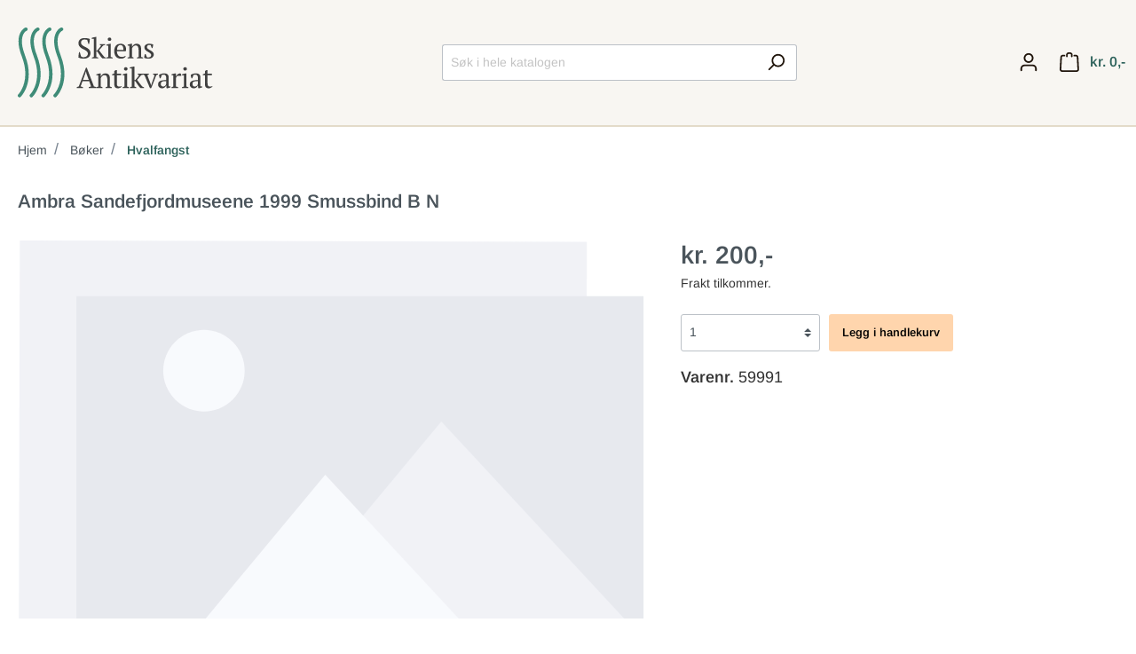

--- FILE ---
content_type: text/html; charset=UTF-8
request_url: https://skiensantikvariat.no/Ambra-Sandefjordmuseene-1999-Smussbind-B-N/59991
body_size: 13609
content:

<!DOCTYPE html>

<html lang="no"
      itemscope="itemscope"
      itemtype="https://schema.org/WebPage">

    
<head>
				<meta charset="utf-8">
	
			<meta name="viewport" content="width=device-width, initial-scale=1, shrink-to-fit=no">
	
		<meta name="author" content=""/>
	<meta name="robots" content="index,follow"/>
	<meta name="revisit-after" content="15 days"/>
	
    
       		<meta name="description"
		content=""/>	



												
					<link rel="shortcut icon" href="https://skiensantikvariat.no/media/22/f8/a3/1671109675/favicon.png">
		
							
							
		    
    
    <link rel="canonical" href="https://skiensantikvariat.no/Ambra-Sandefjordmuseene-1999-Smussbind-B-N/59991" />

					<title itemprop="name">Ambra Sandefjordmuseene 1999 Smussbind B N | 59991</title>
		
																		<link rel="stylesheet" href="https://skiensantikvariat.no/theme/49090e19c473c4cbcf4e28d23c6eb72c/css/all.css?1754048511845603">
									
					    <script>
        window.features = {"V6_5_0_0":false,"v6.5.0.0":false,"PERFORMANCE_TWEAKS":false,"performance.tweaks":false,"FEATURE_NEXT_1797":false,"feature.next.1797":false,"FEATURE_NEXT_16710":false,"feature.next.16710":false,"FEATURE_NEXT_13810":false,"feature.next.13810":false,"FEATURE_NEXT_13250":false,"feature.next.13250":false,"FEATURE_NEXT_17276":false,"feature.next.17276":false,"FEATURE_NEXT_16151":true,"feature.next.16151":true,"FEATURE_NEXT_16155":false,"feature.next.16155":false,"FEATURE_NEXT_19501":false,"feature.next.19501":false,"FEATURE_NEXT_15053":false,"feature.next.15053":false,"FEATURE_NEXT_18215":false,"feature.next.18215":false,"FEATURE_NEXT_15815":false,"feature.next.15815":false,"FEATURE_NEXT_14699":false,"feature.next.14699":false,"FEATURE_NEXT_15707":false,"feature.next.15707":false,"FEATURE_NEXT_14360":false,"feature.next.14360":false,"FEATURE_NEXT_15172":false,"feature.next.15172":false,"FEATURE_NEXT_14001":false,"feature.next.14001":false,"FEATURE_NEXT_7739":false,"feature.next.7739":false,"FEATURE_NEXT_16200":false,"feature.next.16200":false,"FEATURE_NEXT_13410":false,"feature.next.13410":false,"FEATURE_NEXT_15917":false,"feature.next.15917":false,"FEATURE_NEXT_15957":false,"feature.next.15957":false,"FEATURE_NEXT_13601":false,"feature.next.13601":false,"FEATURE_NEXT_16992":false,"feature.next.16992":false,"FEATURE_NEXT_7530":false,"feature.next.7530":false,"FEATURE_NEXT_16824":false,"feature.next.16824":false,"FEATURE_NEXT_16271":false,"feature.next.16271":false,"FEATURE_NEXT_15381":false,"feature.next.15381":false,"FEATURE_NEXT_17275":false,"feature.next.17275":false,"FEATURE_NEXT_17016":false,"feature.next.17016":false,"FEATURE_NEXT_16236":false,"feature.next.16236":false,"FEATURE_NEXT_16640":false,"feature.next.16640":false,"FEATURE_NEXT_17858":false,"feature.next.17858":false,"FEATURE_NEXT_6758":false,"feature.next.6758":false,"FEATURE_NEXT_19048":false,"feature.next.19048":false,"FEATURE_NEXT_19822":false,"feature.next.19822":false,"FEATURE_NEXT_18129":false,"feature.next.18129":false,"FEATURE_NEXT_19163":false,"feature.next.19163":false,"FEATURE_NEXT_18187":false,"feature.next.18187":false,"FEATURE_NEXT_17978":false,"feature.next.17978":false,"FEATURE_NEXT_11634":false,"feature.next.11634":false,"FEATURE_NEXT_21547":false,"feature.next.21547":false,"FEATURE_NEXT_22900":false,"feature.next.22900":false};
    </script>
		
							                		
					        
    		
		
									<script>
					window.useDefaultCookieConsent = true;
				</script>
					
				<!-- Matomo -->
		<script>
			var _paq = window._paq = window._paq || [];
/* tracker methods like "setCustomDimension" should be called before "trackPageView" */
_paq.push(['trackPageView']);
_paq.push(['enableLinkTracking']);
(function () {
var u = "https://stats.openconcept.no/";
_paq.push([
'setTrackerUrl',
u + 'matomo.php'
]);
_paq.push(['setSiteId', '4']);
var d = document,
g = d.createElement('script'),
s = d.getElementsByTagName('script')[0];
g.async = true;
g.src = u + 'matomo.js';
s.parentNode.insertBefore(g, s);
})();
		</script>
		<!-- End Matomo Code -->
	</head>

    <body class="is-ctl-product is-act-index">

                        <noscript class="noscript-main">
                
    <div role="alert"
         class="alert alert-info alert-has-icon">
                                                        <span class="icon icon-info">
                        <svg xmlns="http://www.w3.org/2000/svg" xmlns:xlink="http://www.w3.org/1999/xlink" width="24" height="24" viewBox="0 0 24 24"><defs><path d="M12 7c.5523 0 1 .4477 1 1s-.4477 1-1 1-1-.4477-1-1 .4477-1 1-1zm1 9c0 .5523-.4477 1-1 1s-1-.4477-1-1v-5c0-.5523.4477-1 1-1s1 .4477 1 1v5zm11-4c0 6.6274-5.3726 12-12 12S0 18.6274 0 12 5.3726 0 12 0s12 5.3726 12 12zM12 2C6.4772 2 2 6.4772 2 12s4.4772 10 10 10 10-4.4772 10-10S17.5228 2 12 2z" id="icons-default-info" /></defs><use xlink:href="#icons-default-info" fill="#758CA3" fill-rule="evenodd" /></svg>
        </span>                                    
                    <div class="alert-content-container">
                                                    
                                    <div class="alert-content">
                                                    To be able to use the full range of Shopware 6, we recommend activating Javascript in your browser.
                                            </div>
                
                                                                </div>
            </div>
            </noscript>
        
                    <header class="header-main">
                                    <div class="container">
                        
            <div class="row align-items-center header-row">
                            <div class="col-12 col-lg-auto">
                        <div class="header-logo-main">
                    <a class="header-logo-main-link"
               href="/"
               title="Go to homepage">
                                 <svg viewBox="0 0 344 123" xmlns="http://www.w3.org/2000/svg" xml:space="preserve" fill-rule="evenodd" clip-rule="evenodd" stroke-linejoin="round" stroke-miterlimit="2">
  <path d="M14.291 6.44c.197-.045.39-.111.58-.198 2.18-1.007 2.492-2.488 2.53-2.713.196-1.14-.176-2.023-.906-2.708a2.94 2.94 0 0 0-1.556-.775c-.252-.044-1.19-.143-2.46.492-3.467 1.738-19.713 13.32-5.32 50.386C24.048 94.414.908 117.358.908 117.358a3 3 0 0 0 4.186 4.297s26.21-25.125 7.659-72.902C1.555 19.916 10.483 9.145 14.29 6.44Z" fill="#3F8C78"/>
  <path d="M35.222 6.44c.197-.045.39-.111.58-.198 2.18-1.007 2.492-2.488 2.53-2.713.196-1.14-.176-2.023-.906-2.708A2.94 2.94 0 0 0 35.87.046c-.252-.044-1.19-.143-2.46.492-3.467 1.738-19.713 13.32-5.32 50.386 16.889 43.49-6.251 66.434-6.251 66.434a3 3 0 0 0 4.186 4.297s26.21-25.125 7.659-72.902C22.486 19.916 31.414 9.145 35.222 6.44Z" fill="#3F8C78"/>
  <path d="M56.153 6.44c.197-.045.39-.111.58-.198 2.18-1.007 2.492-2.488 2.53-2.713.196-1.14-.176-2.023-.906-2.708A2.94 2.94 0 0 0 56.8.046c-.252-.044-1.19-.143-2.46.492-3.467 1.738-19.713 13.32-5.32 50.386 16.889 43.49-6.251 66.434-6.251 66.434a3 3 0 0 0 4.186 4.297s26.21-25.125 7.659-72.902C43.417 19.916 52.345 9.145 56.153 6.44Z" fill="#3F8C78"/>
  <path d="M77.084 6.44c.197-.045.39-.111.58-.198 2.18-1.007 2.492-2.488 2.53-2.713.196-1.14-.176-2.023-.906-2.708a2.94 2.94 0 0 0-1.556-.775c-.252-.044-1.19-.143-2.46.492-3.467 1.738-19.713 13.32-5.32 50.386 16.889 43.49-6.251 66.434-6.251 66.434a3 3 0 0 0 4.186 4.297s26.21-25.125 7.659-72.902C64.348 19.916 73.276 9.145 77.084 6.44Z" fill="#3F8C78"/>
  <g fill="#404040" fill-rule="nonzero">
    <path d="M111.436 50.646c.4.4.916.741 1.549 1.024.633.284 1.583.425 2.849.425 1.066 0 2.065-.141 2.998-.425.933-.283 1.741-.7 2.424-1.25a6.091 6.091 0 0 0 1.624-1.998c.4-.783.6-1.674.6-2.674 0-1.332-.408-2.449-1.225-3.348-.816-.9-1.832-1.7-3.048-2.4a51.54 51.54 0 0 0-3.973-2.048 22.029 22.029 0 0 1-3.973-2.374 12.507 12.507 0 0 1-3.049-3.298c-.816-1.283-1.224-2.89-1.224-4.823 0-1.4.25-2.649.75-3.748a7.818 7.818 0 0 1 2.123-2.8c.917-.766 2.008-1.357 3.274-1.773 1.266-.417 2.682-.625 4.248-.625 2.032 0 3.89.158 5.572.475 1.683.317 3.007.708 3.974 1.174 0 .566-.042 1.225-.126 1.975a76.863 76.863 0 0 1-.674 4.648 36.93 36.93 0 0 1-.4 1.973h-1.3l-1.998-6.847c-.606-.266-1.371-.466-2.295-.599-.925-.134-1.908-.2-2.95-.2-1.716 0-3.094.475-4.137 1.424-1.042.95-1.563 2.274-1.563 3.973 0 1.366.41 2.516 1.231 3.449.822.933 1.852 1.765 3.093 2.498a52.151 52.151 0 0 0 3.997 2.124 25.76 25.76 0 0 1 3.996 2.374 12.49 12.49 0 0 1 3.093 3.2c.821 1.232 1.232 2.764 1.232 4.597 0 1.5-.275 2.865-.825 4.098a8.656 8.656 0 0 1-2.374 3.148c-1.033.866-2.299 1.533-3.798 2-1.5.466-3.198.699-5.098.699-2.099 0-3.98-.25-5.647-.75-1.666-.5-2.848-1.033-3.548-1.599.033-.566.092-1.25.175-2.049a86.845 86.845 0 0 1 .675-4.948c.133-.8.266-1.482.4-2.049h1.298l2.05 7.347ZM144.52 29.106h9.646v1.3c-.633.266-1.258.5-1.875.7-.616.2-1.258.366-1.924.499-.5.666-1.074 1.382-1.724 2.149-.65.766-1.308 1.532-1.974 2.299a94.204 94.204 0 0 1-1.924 2.149 59.5 59.5 0 0 1-1.574 1.649c.5.666 1.107 1.474 1.824 2.424.716.95 1.49 1.957 2.324 3.023.833 1.067 1.69 2.15 2.573 3.249a75.15 75.15 0 0 0 2.624 3.099l2.799 1.199v1.25h-6.197l-1.35-1.2c-1.766-2.199-3.231-4.156-4.398-5.872a238.308 238.308 0 0 1-3.198-4.823l-1.65-.5v9.946c1.1.2 2.183.6 3.25 1.199v1.25h-11.045v-1.25a16.43 16.43 0 0 1 3.298-1.2V20.01l-3.798-.4v-1.299c.933-.433 2.049-.783 3.348-1.05 1.3-.266 2.532-.516 3.698-.75h1.25v23.89h1.3c.532-.6 1.115-1.266 1.748-2a91.59 91.59 0 0 0 1.9-2.273c.633-.783 1.249-1.558 1.849-2.324.6-.767 1.15-1.5 1.649-2.2-.833-.232-1.65-.632-2.449-1.198v-1.3ZM167.26 54.094h-11.096v-1.25c.5-.266 1.016-.49 1.55-.674a24.768 24.768 0 0 1 1.75-.524V32.005l-3.3-.4v-1.3c.967-.4 2.016-.749 3.15-1.05 1.132-.299 2.264-.549 3.397-.749h1.25v23.14c.666.166 1.266.34 1.799.524a8.711 8.711 0 0 1 1.5.675v1.25Zm-8.746-33.484c0-.9.291-1.616.874-2.149.583-.533 1.358-.8 2.324-.8.966 0 1.732.267 2.299.8.566.533.85 1.25.85 2.15 0 .899-.284 1.607-.85 2.123-.567.517-1.333.774-2.299.774s-1.74-.257-2.324-.774c-.583-.516-.874-1.224-.874-2.124ZM190.249 50.596c-.267.566-.683 1.1-1.25 1.6-.566.499-1.216.932-1.95 1.298a11.65 11.65 0 0 1-2.398.875c-.866.216-1.75.325-2.649.325-1.965 0-3.698-.308-5.197-.924-1.5-.617-2.749-1.5-3.748-2.65-1-1.149-1.758-2.523-2.274-4.122-.517-1.6-.775-3.399-.775-5.398 0-4.265.983-7.513 2.949-9.745 1.965-2.233 4.747-3.349 8.346-3.349 1.166 0 2.315.159 3.448.475a8.08 8.08 0 0 1 3.023 1.574c.884.733 1.6 1.708 2.15 2.924.55 1.216.824 2.724.824 4.523 0 .566-.025 1.141-.075 1.724-.05.583-.142 1.208-.275 1.874h-15.592c0 1.4.174 2.707.525 3.923.35 1.216.874 2.274 1.574 3.174.7.9 1.582 1.607 2.649 2.124 1.066.516 2.315.775 3.748.775 1.166 0 2.349-.167 3.548-.5 1.2-.334 2.099-.767 2.699-1.3l.7.8Zm-9.146-19.89c-1.9 0-3.349.64-4.348 1.924-1 1.282-1.6 3.54-1.8 6.771h10.995c.034-.3.059-.591.075-.875.017-.282.025-.558.025-.824 0-2.132-.4-3.831-1.199-5.097-.8-1.267-2.049-1.9-3.748-1.9ZM220.734 54.094h-10.745v-1.25c.9-.466 1.883-.865 2.949-1.198V39.8c0-2.532-.367-4.531-1.1-5.997-.733-1.466-2.065-2.2-3.998-2.2-.833 0-1.607.15-2.324.45-.716.3-1.35.709-1.899 1.225a8.496 8.496 0 0 0-1.424 1.75c-.4.65-.717 1.324-.95 2.023v14.594c1.033.2 2.032.6 2.999 1.199v1.25h-10.795v-1.25c.833-.433 1.932-.833 3.298-1.2v-19.64l-3.298-.4v-1.3c.866-.366 1.866-.699 2.999-1 1.132-.299 2.315-.565 3.548-.799h1.249v5.598h.05a11.096 11.096 0 0 1 3.024-3.949c1.316-1.099 2.907-1.649 4.773-1.649 1.332 0 2.523.159 3.573.475a5.534 5.534 0 0 1 2.624 1.674c.7.8 1.232 1.874 1.599 3.224.366 1.35.55 3.057.55 5.122v12.645c1.332.233 2.432.632 3.298 1.199v1.25ZM235.127 48.397c0-.933-.291-1.724-.874-2.374-.583-.65-1.325-1.258-2.224-1.824a42.155 42.155 0 0 0-2.874-1.65 18.082 18.082 0 0 1-2.873-1.874 9.753 9.753 0 0 1-2.224-2.473c-.583-.933-.875-2.083-.875-3.449 0-.9.208-1.732.624-2.498a6.346 6.346 0 0 1 1.675-1.975c.7-.55 1.516-.982 2.449-1.299a9.272 9.272 0 0 1 2.998-.475c1.8 0 3.274.1 4.423.3 1.15.2 2.257.483 3.324.85a74.515 74.515 0 0 1-.475 3.223 28.718 28.718 0 0 1-.775 3.324h-1.25l-1.898-5.098c-.4-.166-.85-.275-1.35-.325-.5-.05-1.016-.075-1.55-.075-.598 0-1.123.109-1.573.325-.45.216-.833.492-1.15.825a3.446 3.446 0 0 0-.724 1.15c-.167.432-.25.866-.25 1.299 0 .9.292 1.674.875 2.324.583.65 1.324 1.25 2.224 1.799.899.55 1.857 1.09 2.873 1.624a21.973 21.973 0 0 1 2.873 1.8c.9.665 1.641 1.44 2.224 2.323.583.883.875 1.94.875 3.173 0 1.133-.242 2.15-.725 3.049a6.937 6.937 0 0 1-1.998 2.299c-.85.633-1.833 1.125-2.95 1.474-1.115.35-2.307.525-3.573.525-1.432 0-2.748-.125-3.948-.375-1.2-.25-2.448-.608-3.748-1.074.067-1.2.217-2.357.45-3.474.233-1.116.533-2.19.9-3.223h1.249l2.199 5.447c.366.267.808.417 1.324.45.516.033.991.05 1.425.05 1.465 0 2.648-.4 3.548-1.2.9-.8 1.349-1.765 1.349-2.898ZM115.034 106.094h-11.095v-1.45c1.2-.532 2.399-.932 3.599-1.198l12.644-32.935h1.45l12.643 32.935c.666.133 1.324.283 1.974.45.65.166 1.258.416 1.824.749v1.45h-12.894v-1.45c.667-.267 1.35-.5 2.05-.7.699-.2 1.382-.366 2.048-.5l-3.38-9.145h-11.88l-3.281 9.146c1.4.2 2.832.6 4.298 1.199v1.45Zm-.023-14.393h10.041l-3.927-10.595-.944-4.298h-.1l-1.243 4.398-3.827 10.495ZM165.71 106.094h-10.745v-1.249c.9-.467 1.883-.866 2.949-1.2V91.801c0-2.532-.367-4.531-1.1-5.997-.733-1.466-2.065-2.199-3.998-2.199-.833 0-1.607.15-2.324.45-.716.3-1.35.707-1.9 1.224a8.494 8.494 0 0 0-1.423 1.75c-.4.649-.716 1.324-.95 2.023v14.593c1.033.2 2.032.6 2.999 1.2v1.25h-10.795v-1.25c.833-.433 1.932-.833 3.298-1.2v-19.64l-3.298-.4v-1.3c.866-.366 1.866-.7 2.999-1 1.132-.299 2.315-.565 3.548-.799h1.25v5.598h.049a11.09 11.09 0 0 1 3.024-3.948c1.316-1.1 2.907-1.65 4.773-1.65 1.332 0 2.523.159 3.573.475a5.533 5.533 0 0 1 2.624 1.674c.7.8 1.232 1.875 1.599 3.224.366 1.349.55 3.057.55 5.122v12.644c1.332.234 2.432.633 3.298 1.2v1.25ZM166.11 82.363a12.904 12.904 0 0 1 3.998-1.756v-4.249a7.239 7.239 0 0 1 1.524-.974c.583-.283 1.158-.558 1.724-.825h1.25v6.547h7.496v2.599h-7.496v14.42c0 1.99.316 3.398.95 4.227.632.83 1.582 1.243 2.848 1.243.6 0 1.35-.041 2.249-.124.9-.084 1.666-.242 2.299-.475l.35.75c-.267.3-.642.616-1.125.95a12.76 12.76 0 0 1-1.649.949c-.617.3-1.291.55-2.024.75-.733.199-1.483.299-2.249.299-1.999 0-3.524-.564-4.573-1.692-1.05-1.128-1.574-2.952-1.574-5.473V83.705h-3.998v-1.342ZM195.846 106.094H184.75v-1.249a10.59 10.59 0 0 1 1.55-.675 24.768 24.768 0 0 1 1.749-.525v-19.64l-3.3-.4v-1.3c.967-.4 2.017-.749 3.15-1.05 1.132-.299 2.265-.549 3.398-.749h1.25v23.14c.666.166 1.265.34 1.798.524a8.713 8.713 0 0 1 1.5.675v1.25ZM187.1 72.61c0-.9.292-1.616.875-2.149.583-.533 1.357-.8 2.324-.8.966 0 1.732.267 2.298.8.567.533.85 1.25.85 2.15 0 .899-.283 1.606-.85 2.123-.566.516-1.332.775-2.298.775-.967 0-1.741-.259-2.324-.775-.583-.517-.875-1.224-.875-2.124ZM211.538 81.106h9.646v1.3c-.633.266-1.258.5-1.874.7-.617.199-1.258.366-1.924.5a46.82 46.82 0 0 1-1.724 2.148c-.65.766-1.309 1.533-1.975 2.299a93.058 93.058 0 0 1-1.924 2.149 58.735 58.735 0 0 1-1.574 1.649l1.824 2.424c.716.95 1.491 1.957 2.324 3.024.833 1.066 1.691 2.149 2.574 3.248a75.15 75.15 0 0 0 2.624 3.098l2.798 1.2v1.25h-6.197l-1.35-1.2c-1.765-2.199-3.23-4.156-4.397-5.872a236.202 236.202 0 0 1-3.199-4.823l-1.649-.5v9.945c1.1.2 2.182.6 3.248 1.2v1.25h-11.044v-1.25c1.1-.533 2.2-.933 3.298-1.2V72.01l-3.798-.4v-1.299c.933-.433 2.05-.783 3.348-1.05 1.3-.266 2.533-.516 3.699-.75h1.25v23.89h1.299c.533-.6 1.116-1.266 1.749-2a93.63 93.63 0 0 0 1.9-2.273c.632-.783 1.248-1.558 1.848-2.324.6-.766 1.15-1.5 1.65-2.199-.834-.233-1.65-.633-2.45-1.2v-1.299Z"/>
    <path d="m233.028 106.694-9.745-23.089a14.87 14.87 0 0 1-2.649-1.2v-1.299h10.495v1.25c-.433.233-.874.458-1.324.674-.45.217-.958.409-1.525.575l5.776 15.043.996 3.099h.1l.746-3.15 5.326-14.992a9.023 9.023 0 0 1-1.474-.5c-.45-.2-.875-.433-1.274-.7v-1.299h8.496v1.3c-.334.233-.742.45-1.225.65-.483.199-1.024.383-1.624.55l-8.846 22.488-2.249.6ZM265.763 99.548c0 .732.017 1.365.05 1.898.033.533.066 1.1.1 1.7l3.448.5v1.05c-.833.432-1.758.815-2.774 1.148-1.016.334-1.99.583-2.923.75h-1.25a7.68 7.68 0 0 1-.6-2.524 71.459 71.459 0 0 1-.15-3.023h-.25a6.907 6.907 0 0 1-.774 2.024 6.79 6.79 0 0 1-1.5 1.824 7.608 7.608 0 0 1-2.173 1.3c-.833.332-1.782.499-2.849.499-2.032 0-3.69-.616-4.972-1.849-1.283-1.233-1.925-2.849-1.925-4.848 0-1.532.309-2.79.925-3.773.616-.983 1.525-1.757 2.724-2.324 1.2-.566 2.682-.974 4.448-1.224 1.765-.25 3.815-.442 6.147-.575.133-1.433.175-2.724.125-3.873-.05-1.15-.233-2.132-.55-2.949-.316-.816-.783-1.45-1.4-1.9-.616-.449-1.424-.674-2.423-.674-.467 0-.991.025-1.574.075a5.81 5.81 0 0 0-1.725.425l-2.349 5.997h-1.3c-.332-1-.623-2.032-.874-3.098a19.184 19.184 0 0 1-.474-3.149c1.266-.766 2.673-1.366 4.223-1.8 1.549-.432 3.273-.649 5.172-.649 1.7 0 3.057.242 4.074.725 1.016.483 1.79 1.108 2.323 1.874a6.373 6.373 0 0 1 1.05 2.549c.166.933.25 1.866.25 2.799 0 1.999-.042 3.923-.125 5.772a118.76 118.76 0 0 0-.125 5.323Zm-9.646 4.047c.833 0 1.566-.166 2.2-.5a5.912 5.912 0 0 0 1.598-1.199 7.259 7.259 0 0 0 1.05-1.424c.267-.483.45-.891.55-1.225V94c-1.932 0-3.515.1-4.748.3-1.233.2-2.199.516-2.899.95-.7.433-1.183.974-1.45 1.624-.266.65-.399 1.39-.399 2.224 0 1.432.367 2.54 1.1 3.323.733.783 1.732 1.174 2.998 1.174ZM281.505 84.854c-.366.2-.824.608-1.374 1.225-.55.616-1.041 1.524-1.474 2.723v14.843c.666.067 1.332.192 1.999.375a9.229 9.229 0 0 1 2 .825v1.25H270.86v-1.25a9.158 9.158 0 0 1 1.7-.75 28.867 28.867 0 0 1 1.599-.45v-19.64l-3.299-.4v-1.3a20.827 20.827 0 0 1 3.299-1.124 39.27 39.27 0 0 1 3.249-.675h1.249v5.298h.2c.3-.666.724-1.333 1.274-2a10.825 10.825 0 0 1 1.9-1.799 8.298 8.298 0 0 1 2.348-1.224 6.076 6.076 0 0 1 2.624-.275c.233.433.441.908.624 1.425.184.516.359 1.058.525 1.624v1.3h-6.647ZM300.446 106.094h-11.095v-1.249c.5-.267 1.017-.492 1.55-.675a24.874 24.874 0 0 1 1.75-.525v-19.64l-3.3-.4v-1.3c.967-.4 2.016-.749 3.15-1.05 1.132-.299 2.265-.549 3.397-.749h1.25v23.14c.666.166 1.266.34 1.799.524a8.713 8.713 0 0 1 1.5.675v1.25Zm-8.745-33.484c0-.9.291-1.616.874-2.149.583-.533 1.358-.8 2.324-.8.966 0 1.732.267 2.299.8.566.533.85 1.25.85 2.15 0 .899-.284 1.606-.85 2.123-.567.516-1.333.775-2.299.775s-1.74-.259-2.324-.775c-.583-.517-.874-1.224-.874-2.124ZM321.636 99.548c0 .732.017 1.365.05 1.898.034.533.067 1.1.1 1.7l3.449.5v1.05a18.56 18.56 0 0 1-2.774 1.148c-1.016.334-1.99.583-2.923.75h-1.25a7.68 7.68 0 0 1-.6-2.524 71.459 71.459 0 0 1-.15-3.023h-.25a6.925 6.925 0 0 1-.774 2.024 6.789 6.789 0 0 1-1.5 1.824 7.623 7.623 0 0 1-2.173 1.3c-.833.332-1.783.499-2.849.499-2.032 0-3.69-.616-4.973-1.849s-1.924-2.849-1.924-4.848c0-1.532.308-2.79.925-3.773.616-.983 1.524-1.757 2.724-2.324 1.199-.566 2.681-.974 4.447-1.224s3.815-.442 6.148-.575c.133-1.433.174-2.724.124-3.873-.05-1.15-.233-2.132-.55-2.949-.316-.816-.782-1.45-1.399-1.9-.616-.449-1.424-.674-2.424-.674-.466 0-.99.025-1.574.075a5.803 5.803 0 0 0-1.724.425l-2.35 5.997h-1.298a35.06 35.06 0 0 1-.875-3.098 19.186 19.186 0 0 1-.475-3.149c1.266-.766 2.674-1.366 4.224-1.8 1.549-.432 3.273-.649 5.172-.649 1.7 0 3.057.242 4.073.725 1.016.483 1.79 1.108 2.324 1.874a6.373 6.373 0 0 1 1.05 2.549c.166.933.25 1.866.25 2.799 0 1.999-.042 3.923-.126 5.772a118.76 118.76 0 0 0-.125 5.323Zm-9.645 4.047c.833 0 1.566-.166 2.199-.5a5.907 5.907 0 0 0 1.6-1.199 7.277 7.277 0 0 0 1.049-1.424c.266-.483.45-.891.55-1.225V94c-1.933 0-3.516.1-4.749.3-1.232.2-2.199.516-2.898.95-.7.433-1.183.974-1.45 1.624-.266.65-.4 1.39-.4 2.224 0 1.432.367 2.54 1.1 3.323.733.783 1.733 1.174 2.999 1.174ZM325.934 82.363a12.904 12.904 0 0 1 3.998-1.756v-4.249a7.239 7.239 0 0 1 1.525-.974 149.31 149.31 0 0 1 1.724-.825h1.25v6.547h7.496v2.599h-7.497v14.42c0 1.99.317 3.398.95 4.227.633.83 1.582 1.243 2.848 1.243.6 0 1.35-.041 2.25-.124.9-.084 1.665-.242 2.298-.475l.35.75c-.266.3-.641.616-1.124.95-.484.332-1.033.648-1.65.949-.616.3-1.29.55-2.024.75-.733.199-1.482.299-2.249.299-1.998 0-3.523-.564-4.572-1.692-1.05-1.128-1.575-2.952-1.575-5.473V83.705h-3.998v-1.342Z"/>
  </g>
</svg>
                            </a>
            </div>
                </div>
            
                            <div class="col-12 mx-0 order-2 col-sm order-sm-1 header-search-col">
                    <div class="row">
                        <div class="col-sm-auto d-none d-sm-block d-lg-none">
                                                            <div class="nav-main-toggle">
                                                                            <button class="btn nav-main-toggle-btn header-actions-btn"
                                                type="button"
                                                data-offcanvas-menu="true"
                                                aria-label="Menu">
                                                                                            <span class="icon icon-stack">
                        <svg xmlns="http://www.w3.org/2000/svg" xmlns:xlink="http://www.w3.org/1999/xlink" width="24" height="24" viewBox="0 0 24 24"><defs><path d="M3 13c-.5523 0-1-.4477-1-1s.4477-1 1-1h18c.5523 0 1 .4477 1 1s-.4477 1-1 1H3zm0-7c-.5523 0-1-.4477-1-1s.4477-1 1-1h18c.5523 0 1 .4477 1 1s-.4477 1-1 1H3zm0 14c-.5523 0-1-.4477-1-1s.4477-1 1-1h18c.5523 0 1 .4477 1 1s-.4477 1-1 1H3z" id="icons-default-stack" /></defs><use xlink:href="#icons-default-stack" fill="#758CA3" fill-rule="evenodd" /></svg>
        </span>                                                                                    </button>
                                                                    </div>
                                                    </div>
                        <div class="col">
                            
    <div class="collapse"
         id="searchCollapse">
        <div class="header-search">
            <form action="/search"
                  method="get"
                  data-search-form="true"
                  data-search-widget-options='{&quot;searchWidgetMinChars&quot;:4}'
                  data-url="/suggest?search="
                  class="header-search-form">
                                    <div class="input-group">
                                                    <input type="search"
                                   name="search"
                                   class="form-control header-search-input"
                                   autocomplete="off"
                                   autocapitalize="off"
                                   placeholder="Søk i hele katalogen"
                                   aria-label="Søk i hele katalogen"
                                   value=""
                            >
                        
                                                                                                                <div class="input-group-append">
                                    <button type="submit"
                                            class="btn header-search-btn"
                                            aria-label="Search">
                                        <span class="header-search-icon">
                                            <span class="icon icon-search">
                        <svg xmlns="http://www.w3.org/2000/svg" xmlns:xlink="http://www.w3.org/1999/xlink" width="24" height="24" viewBox="0 0 24 24"><defs><path d="M10.0944 16.3199 4.707 21.707c-.3905.3905-1.0237.3905-1.4142 0-.3905-.3905-.3905-1.0237 0-1.4142L8.68 14.9056C7.6271 13.551 7 11.8487 7 10c0-4.4183 3.5817-8 8-8s8 3.5817 8 8-3.5817 8-8 8c-1.8487 0-3.551-.627-4.9056-1.6801zM15 16c3.3137 0 6-2.6863 6-6s-2.6863-6-6-6-6 2.6863-6 6 2.6863 6 6 6z" id="icons-default-search" /></defs><use xlink:href="#icons-default-search" fill="#758CA3" fill-rule="evenodd" /></svg>
        </span>                                        </span>
                                    </button>
                                </div>
                                                                        </div>
                            </form>
        </div>
    </div>
                        </div>
                    </div>
                </div>
            
                            <div class="col-12 mx-0 px-0 order-1 col-sm-auto order-sm-2 header-actions-col">
                    <div class="row no-gutters">
                                                    <div class="col d-sm-none">
                                <div class="menu-button">
                                                                            <button class="btn nav-main-toggle-btn header-actions-btn"
                                                type="button"
                                                data-offcanvas-menu="true"
                                                aria-label="Menu">
                                                                                            <span class="icon icon-stack">
                        <svg xmlns="http://www.w3.org/2000/svg" xmlns:xlink="http://www.w3.org/1999/xlink" width="24" height="24" viewBox="0 0 24 24"><defs><path d="M3 13c-.5523 0-1-.4477-1-1s.4477-1 1-1h18c.5523 0 1 .4477 1 1s-.4477 1-1 1H3zm0-7c-.5523 0-1-.4477-1-1s.4477-1 1-1h18c.5523 0 1 .4477 1 1s-.4477 1-1 1H3zm0 14c-.5523 0-1-.4477-1-1s.4477-1 1-1h18c.5523 0 1 .4477 1 1s-.4477 1-1 1H3z" id="icons-default-stack" /></defs><use xlink:href="#icons-default-stack" fill="#758CA3" fill-rule="evenodd" /></svg>
        </span>                                                                                    </button>
                                                                    </div>
                            </div>
                        
                                                    <div class="col-auto d-sm-none">
                                <div class="search-toggle">
                                    <button class="btn header-actions-btn search-toggle-btn js-search-toggle-btn collapsed"
                                            type="button"
                                            data-toggle="collapse"
                                            data-target="#searchCollapse"
                                            aria-expanded="false"
                                            aria-controls="searchCollapse"
                                            aria-label="Search">
                                        <span class="icon icon-search">
                        <svg xmlns="http://www.w3.org/2000/svg" xmlns:xlink="http://www.w3.org/1999/xlink" width="24" height="24" viewBox="0 0 24 24"><defs><path d="M10.0944 16.3199 4.707 21.707c-.3905.3905-1.0237.3905-1.4142 0-.3905-.3905-.3905-1.0237 0-1.4142L8.68 14.9056C7.6271 13.551 7 11.8487 7 10c0-4.4183 3.5817-8 8-8s8 3.5817 8 8-3.5817 8-8 8c-1.8487 0-3.551-.627-4.9056-1.6801zM15 16c3.3137 0 6-2.6863 6-6s-2.6863-6-6-6-6 2.6863-6 6 2.6863 6 6 6z" id="icons-default-search" /></defs><use xlink:href="#icons-default-search" fill="#758CA3" fill-rule="evenodd" /></svg>
        </span>                                    </button>
                                </div>
                            </div>
                        
                        
                                                    <div class="col-auto">
                                <div class="account-menu">
                                        <div class="dropdown">
                    <button class="btn account-menu-btn header-actions-btn"
                    type="button"
                    id="accountWidget"
                    data-offcanvas-account-menu="true"
                    data-toggle="dropdown"
                    aria-haspopup="true"
                    aria-expanded="false"
                    aria-label="My account"
                    title="My account">
                <span class="icon icon-avatar">
                        <svg xmlns="http://www.w3.org/2000/svg" xmlns:xlink="http://www.w3.org/1999/xlink" width="24" height="24" viewBox="0 0 24 24"><defs><path d="M12 3C9.7909 3 8 4.7909 8 7c0 2.2091 1.7909 4 4 4 2.2091 0 4-1.7909 4-4 0-2.2091-1.7909-4-4-4zm0-2c3.3137 0 6 2.6863 6 6s-2.6863 6-6 6-6-2.6863-6-6 2.6863-6 6-6zM4 22.099c0 .5523-.4477 1-1 1s-1-.4477-1-1V20c0-2.7614 2.2386-5 5-5h10.0007c2.7614 0 5 2.2386 5 5v2.099c0 .5523-.4477 1-1 1s-1-.4477-1-1V20c0-1.6569-1.3431-3-3-3H7c-1.6569 0-3 1.3431-3 3v2.099z" id="icons-default-avatar" /></defs><use xlink:href="#icons-default-avatar" fill="#758CA3" fill-rule="evenodd" /></svg>
        </span>            </button>
        
                    <div class="dropdown-menu dropdown-menu-right account-menu-dropdown js-account-menu-dropdown"
                 aria-labelledby="accountWidget">
                

        
                                                        <button class="btn btn-light offcanvas-close js-offcanvas-close btn-block sticky-top">
                                                    <span class="icon icon-x icon-sm">
                        <svg xmlns="http://www.w3.org/2000/svg" xmlns:xlink="http://www.w3.org/1999/xlink" width="24" height="24" viewBox="0 0 24 24"><defs><path d="m10.5858 12-7.293-7.2929c-.3904-.3905-.3904-1.0237 0-1.4142.3906-.3905 1.0238-.3905 1.4143 0L12 10.5858l7.2929-7.293c.3905-.3904 1.0237-.3904 1.4142 0 .3905.3906.3905 1.0238 0 1.4143L13.4142 12l7.293 7.2929c.3904.3905.3904 1.0237 0 1.4142-.3906.3905-1.0238.3905-1.4143 0L12 13.4142l-7.2929 7.293c-.3905.3904-1.0237.3904-1.4142 0-.3905-.3906-.3905-1.0238 0-1.4143L10.5858 12z" id="icons-default-x" /></defs><use xlink:href="#icons-default-x" fill="#758CA3" fill-rule="evenodd" /></svg>
        </span>                        
                                                    Lukk menyen
                                            </button>
                
    
                    <div class="offcanvas-content-container">
                <div class="account-menu">
                                    <div class="dropdown-header account-menu-header">
                  Min konto
                </div>
                    
                                    <div class="account-menu-login">
                    <a href="/account/login"
                       title="Login"
                       class="btn btn-primary account-menu-login-button">
                       Logg inn
                    </a>

                    <div class="account-menu-register">
                    <a href="/account/login"
                                                            title="sign up">Registrer deg</a>
                    </div>
                </div>
                    
                    <div class="account-menu-links">
                    <div class="header-account-menu">
        <div class="card account-menu-inner">
                                        
                                                <div class="list-group list-group-flush account-aside-list-group">
                                                                                    <a href="/account"
                                   title="Oversikt"
                                   class="list-group-item list-group-item-action account-aside-item">
                                   Oversikt
                                </a>
                            
                                                            <a href="/account/profile"
                                   title="Din profil"
                                   class="list-group-item list-group-item-action account-aside-item">
                                  Din profil
                                </a>
                            
                                                            <a href="/account/address"
                                   title="Adresser"
                                   class="list-group-item list-group-item-action account-aside-item">
                               Adresser
                                </a>
                            
                                                            <a href="/account/payment"
                                   title="Betalingsmåter"
                                   class="list-group-item list-group-item-action account-aside-item">
                                 Betalingsmåter
                                </a>
                            
                                                            <a href="/account/order"
                                   title="Bestillinger"
                                   class="list-group-item list-group-item-action account-aside-item">
                                 Bestillinger
                                </a>
                                                                        </div>
                            
                                                </div>
    </div>
            </div>
            </div>
        </div>
                </div>
            </div>
                                </div>
                            </div>
                        
                                                    <div class="col-auto">
                                <div class="header-cart"
                                     data-offcanvas-cart="true">
                                    <a class="btn header-cart-btn header-actions-btn"
                                       href="/checkout/cart"
                                       data-cart-widget="true"
                                       title="Handlekurv"
                                       aria-label="Handlekurv">
                                            <span class="header-cart-icon">
        <span class="icon icon-bag">
                        <svg xmlns="http://www.w3.org/2000/svg" xmlns:xlink="http://www.w3.org/1999/xlink" width="24" height="24" viewBox="0 0 24 24"><defs><path d="M5.892 3c.5523 0 1 .4477 1 1s-.4477 1-1 1H3.7895a1 1 0 0 0-.9986.9475l-.7895 15c-.029.5515.3946 1.0221.9987 1.0525h17.8102c.5523 0 1-.4477.9986-1.0525l-.7895-15A1 1 0 0 0 20.0208 5H17.892c-.5523 0-1-.4477-1-1s.4477-1 1-1h2.1288c1.5956 0 2.912 1.249 2.9959 2.8423l.7894 15c.0035.0788.0035.0788.0042.1577 0 1.6569-1.3432 3-3 3H3c-.079-.0007-.079-.0007-.1577-.0041-1.6546-.0871-2.9253-1.499-2.8382-3.1536l.7895-15C.8775 4.249 2.1939 3 3.7895 3H5.892zm4 2c0 .5523-.4477 1-1 1s-1-.4477-1-1V3c0-1.6569 1.3432-3 3-3h2c1.6569 0 3 1.3431 3 3v2c0 .5523-.4477 1-1 1s-1-.4477-1-1V3c0-.5523-.4477-1-1-1h-2c-.5523 0-1 .4477-1 1v2z" id="icons-default-bag" /></defs><use xlink:href="#icons-default-bag" fill="#758CA3" fill-rule="evenodd" /></svg>
        </span>    </span>
        <span class="header-cart-total">
        kr. ,-
    </span>
                                    </a>
                                </div>
                            </div>
                                            </div>
                </div>
                    </div>
                        </div>
                            </header>
        


                                    <div class="d-none js-navigation-offcanvas-initial-content">
                                            

        
                                                        <button class="btn btn-light offcanvas-close js-offcanvas-close btn-block sticky-top">
                                                    <span class="icon icon-x icon-sm">
                        <svg xmlns="http://www.w3.org/2000/svg" xmlns:xlink="http://www.w3.org/1999/xlink" width="24" height="24" viewBox="0 0 24 24"><defs><path d="m10.5858 12-7.293-7.2929c-.3904-.3905-.3904-1.0237 0-1.4142.3906-.3905 1.0238-.3905 1.4143 0L12 10.5858l7.2929-7.293c.3905-.3904 1.0237-.3904 1.4142 0 .3905.3906.3905 1.0238 0 1.4143L13.4142 12l7.293 7.2929c.3904.3905.3904 1.0237 0 1.4142-.3906.3905-1.0238.3905-1.4143 0L12 13.4142l-7.2929 7.293c-.3905.3904-1.0237.3904-1.4142 0-.3905-.3906-.3905-1.0238 0-1.4143L10.5858 12z" id="icons-default-x" /></defs><use xlink:href="#icons-default-x" fill="#758CA3" fill-rule="evenodd" /></svg>
        </span>                        
                                                    Lukk menyen
                                            </button>
                
    
                    <div class="offcanvas-content-container">
                        <nav class="nav navigation-offcanvas-actions">
                                
                
                                
                        </nav>
    
    
    <div class="navigation-offcanvas-container js-navigation-offcanvas">
        <div class="navigation-offcanvas-overlay-content js-navigation-offcanvas-overlay-content">
                                <a class="nav-item nav-link is-home-link navigation-offcanvas-link js-navigation-offcanvas-link"
       href="/widgets/menu/offcanvas"
       itemprop="url"
       title="Show all categories">
                    <span class="navigation-offcanvas-link-icon js-navigation-offcanvas-loading-icon">
                <span class="icon icon-stack">
                        <svg xmlns="http://www.w3.org/2000/svg" xmlns:xlink="http://www.w3.org/1999/xlink" width="24" height="24" viewBox="0 0 24 24"><defs><path d="M3 13c-.5523 0-1-.4477-1-1s.4477-1 1-1h18c.5523 0 1 .4477 1 1s-.4477 1-1 1H3zm0-7c-.5523 0-1-.4477-1-1s.4477-1 1-1h18c.5523 0 1 .4477 1 1s-.4477 1-1 1H3zm0 14c-.5523 0-1-.4477-1-1s.4477-1 1-1h18c.5523 0 1 .4477 1 1s-.4477 1-1 1H3z" id="icons-default-stack" /></defs><use xlink:href="#icons-default-stack" fill="#758CA3" fill-rule="evenodd" /></svg>
        </span>            </span>
            <span itemprop="name">
                Vis alle
            </span>
            </a>

                    <a class="nav-item nav-link navigation-offcanvas-headline"
       href="https://skiensantikvariat.no/Boeker/Hvalfangst/"
              itemprop="url">
                    <span itemprop="name">
                Hvalfangst
            </span>
            </a>

                    
<a class="nav-item nav-link is-back-link navigation-offcanvas-link js-navigation-offcanvas-link"
   href="/widgets/menu/offcanvas?navigationId=6e4819ef074243708ece5e61f97b7382"
   itemprop="url"
   title="Back">
            <span class="navigation-offcanvas-link-icon js-navigation-offcanvas-loading-icon">
                            <span class="icon icon-arrow-medium-left icon-sm">
                        <svg xmlns="http://www.w3.org/2000/svg" xmlns:xlink="http://www.w3.org/1999/xlink" width="16" height="16" viewBox="0 0 16 16"><defs><path id="icons-solid-arrow-medium-left" d="M4.7071 5.2929c-.3905-.3905-1.0237-.3905-1.4142 0-.3905.3905-.3905 1.0237 0 1.4142l4 4c.3905.3905 1.0237.3905 1.4142 0l4-4c.3905-.3905.3905-1.0237 0-1.4142-.3905-.3905-1.0237-.3905-1.4142 0L8 8.5858l-3.2929-3.293z" /></defs><use transform="matrix(0 -1 -1 0 16 16)" xlink:href="#icons-solid-arrow-medium-left" fill="#758CA3" fill-rule="evenodd" /></svg>
        </span>                    </span>

        <span itemprop="name">
           Tilbake
        </span>
    </a>
            
            <ul class="list-unstyled navigation-offcanvas-list">
                                    <li class="navigation-offcanvas-list-item">
            <a class="nav-item nav-link navigation-offcanvas-link is-current-category"
           href="https://skiensantikvariat.no/Boeker/Hvalfangst/"
           itemprop="url"
                      title="Hvalfangst">
                            <span itemprop="name">
                   Vis alle i Hvalfangst
                </span>
                    </a>
    </li>
                
                                            </ul>
        </div>
    </div>
        </div>
                                        </div>
                    
                    <main class="content-main">
                                    <div class="flashbags container">
                                            </div>
                
                                    <div class="container">
                                                    <div class="container-main">
                                                                    					
																												
					<div class="breadcrumbs-container">
				<div class="breadcrumb cms-breadcrumb container">
					<nav aria-label="breadcrumb">
													<ol class="breadcrumb" itemscope itemtype="https://schema.org/BreadcrumbList">
								<li class="breadcrumb-item">
									<a href="/" class="breadcrumb-link">Hjem</a>


																													
																					<li class="breadcrumb-item"  itemprop="itemListElement" itemscope itemtype="https://schema.org/ListItem">
																									<a href="https://skiensantikvariat.no/Boeker/" class="breadcrumb-link " title="Bøker"  itemprop="item">
														<link itemprop="url" href="https://skiensantikvariat.no/Boeker/"/>
														<span class="breadcrumb-title" itemprop="name">Bøker</span>
													</a>
																								<meta itemprop="position" content="1"/>
											</li>
										
																																							
																					<li class="breadcrumb-item"  aria-current="page"  itemprop="itemListElement" itemscope itemtype="https://schema.org/ListItem">
																									<a href="https://skiensantikvariat.no/Boeker/Hvalfangst/" class="breadcrumb-link  is-active" title="Hvalfangst"  itemprop="item">
														<link itemprop="url" href="https://skiensantikvariat.no/Boeker/Hvalfangst/"/>
														<span class="breadcrumb-title" itemprop="name">Hvalfangst</span>
													</a>
																								<meta itemprop="position" content="2"/>
											</li>
										
																											</li>
							</ol>
											</nav>
				</div>
			</div>
			                                
                                    
        <div class="product-detail"
             itemscope
             itemtype="https://schema.org/Product">
                                                <div class="product-detail-content">
                                                    <div class="row align-items-center product-detail-headline">
                                
                            <h1 class="product-detail-name"
                    itemprop="name">
                    Ambra Sandefjordmuseene 1999 Smussbind B N
                </h1>
            

                            </div>
                        
                        
                                                    <div class="row product-detail-main">
                                                                    <div class="col-lg-7 product-detail-media">
                                                                                            
    
        
            
    
    
                
    
    <div class="cms-element-">
                    
                
                                    
                                                        
                                    <div class="row gallery-slider-row is-loading js-gallery-zoom-modal-container"
                                                            data-magnifier="true"
                                                                                        data-magnifier-options='{"keepAspectRatioOnZoom":false}'
                                                        >

                                                    <div class="gallery-slider-col col order-1 order-md-2"
                                 data-zoom-modal="true">
                                                                <div class="base-slider gallery-slider">
                                                                                                                                                                        <div class="gallery-slider-single-image is-contain js-magnifier-container" style="min-height: 430px">
                                                                                                            <span class="icon icon-placeholder icon-fluid">
                        <svg xmlns="http://www.w3.org/2000/svg" xmlns:xlink="http://www.w3.org/1999/xlink" width="552" height="383" viewBox="0 0 552 383"><defs><g fill="none" fill-rule="evenodd" opacity=".65" id="icons-default-placeholder"><rect width="333.061" height="499.591" x="84.659" y="-82.663" fill="#E9EBF2" fill-rule="nonzero" transform="rotate(-89.862 251.19 167.132)"/><g transform="translate(51 49)"><rect width="333.06" height="499.59" x="83.983" y="-83.234" fill="#DADDE5" fill-rule="nonzero" transform="rotate(-90 250.513 166.561)"/><polygon fill="#E9EBF2" points="137.18 333.1 500.31 333.1 500.31 302.36 322.15 110.42"/><circle cx="113.04" cy="65.68" r="35.9" fill="#F5F7FC"/><polygon fill="#F5F7FC" points="219.88 157.3 73.85 333.1 383.05 333.1"/></g></g></defs><use xlink:href="#icons-default-placeholder" fill="#758CA3" fill-rule="evenodd" /></svg>
        </span>                                                                                                    </div>
                                                                                                                        
                                                                                                                                                </div>
                            </div>
                        
                                                                            
                                                                                    <div class="zoom-modal-wrapper">
                                                                            <div class="modal is-fullscreen zoom-modal js-zoom-modal"
                                             data-image-zoom-modal="true"
                                             tabindex="-1"
                                             role="dialog">
                                                                                            <div class="modal-dialog"
                                                     role="document">
                                                                                                            <div class="modal-content">
                                                                                                                            <button type="button"
                                                                        class="modal-close close"
                                                                        data-dismiss="modal"
                                                                        aria-label="Close">
                                                                                                                                                                                                                                                                                                <span aria-hidden="true">
                                                                                <span class="icon icon-x icon-sm">
                        <svg xmlns="http://www.w3.org/2000/svg" xmlns:xlink="http://www.w3.org/1999/xlink" width="24" height="24" viewBox="0 0 24 24"><defs><path d="m10.5858 12-7.293-7.2929c-.3904-.3905-.3904-1.0237 0-1.4142.3906-.3905 1.0238-.3905 1.4143 0L12 10.5858l7.2929-7.293c.3905-.3904 1.0237-.3904 1.4142 0 .3905.3906.3905 1.0238 0 1.4143L13.4142 12l7.293 7.2929c.3904.3905.3904 1.0237 0 1.4142-.3906.3905-1.0238.3905-1.4143 0L12 13.4142l-7.2929 7.293c-.3905.3904-1.0237.3904-1.4142 0-.3905-.3906-.3905-1.0238 0-1.4143L10.5858 12z" id="icons-default-x" /></defs><use xlink:href="#icons-default-x" fill="#758CA3" fill-rule="evenodd" /></svg>
        </span>                                                                            </span>
                                                                                                                                                                                                            </button>
                                                            
                                                                                                                            <div class="modal-body">

                                                                                                                                            <div class="zoom-modal-actions btn-group"
                                                                             role="group"
                                                                             aria-label="zoom actions">

                                                                                                                                                            <button class="btn btn-light image-zoom-btn js-image-zoom-out">
                                                                                                                                                                            <span class="icon icon-minus-circle">
                        <svg xmlns="http://www.w3.org/2000/svg" xmlns:xlink="http://www.w3.org/1999/xlink" width="24" height="24" viewBox="0 0 24 24"><defs><path d="M24 12c0 6.6274-5.3726 12-12 12S0 18.6274 0 12 5.3726 0 12 0s12 5.3726 12 12zM12 2C6.4772 2 2 6.4772 2 12s4.4772 10 10 10 10-4.4772 10-10S17.5228 2 12 2zM7 13c-.5523 0-1-.4477-1-1s.4477-1 1-1h10c.5523 0 1 .4477 1 1s-.4477 1-1 1H7z" id="icons-default-minus-circle" /></defs><use xlink:href="#icons-default-minus-circle" fill="#758CA3" fill-rule="evenodd" /></svg>
        </span>                                                                                                                                                                    </button>
                                                                            
                                                                                                                                                            <button class="btn btn-light image-zoom-btn js-image-zoom-reset">
                                                                                                                                                                            <span class="icon icon-screen-minimize">
                        <svg xmlns="http://www.w3.org/2000/svg" xmlns:xlink="http://www.w3.org/1999/xlink" width="24" height="24" viewBox="0 0 24 24"><defs><path d="M18.4142 7H22c.5523 0 1 .4477 1 1s-.4477 1-1 1h-6c-.5523 0-1-.4477-1-1V2c0-.5523.4477-1 1-1s1 .4477 1 1v3.5858l5.2929-5.293c.3905-.3904 1.0237-.3904 1.4142 0 .3905.3906.3905 1.0238 0 1.4143L18.4142 7zM17 18.4142V22c0 .5523-.4477 1-1 1s-1-.4477-1-1v-6c0-.5523.4477-1 1-1h6c.5523 0 1 .4477 1 1s-.4477 1-1 1h-3.5858l5.293 5.2929c.3904.3905.3904 1.0237 0 1.4142-.3906.3905-1.0238.3905-1.4143 0L17 18.4142zM7 5.5858V2c0-.5523.4477-1 1-1s1 .4477 1 1v6c0 .5523-.4477 1-1 1H2c-.5523 0-1-.4477-1-1s.4477-1 1-1h3.5858L.2928 1.7071C-.0975 1.3166-.0975.6834.2929.293c.3906-.3905 1.0238-.3905 1.4143 0L7 5.5858zM5.5858 17H2c-.5523 0-1-.4477-1-1s.4477-1 1-1h6c.5523 0 1 .4477 1 1v6c0 .5523-.4477 1-1 1s-1-.4477-1-1v-3.5858l-5.2929 5.293c-.3905.3904-1.0237.3904-1.4142 0-.3905-.3906-.3905-1.0238 0-1.4143L5.5858 17z" id="icons-default-screen-minimize" /></defs><use xlink:href="#icons-default-screen-minimize" fill="#758CA3" fill-rule="evenodd" /></svg>
        </span>                                                                                                                                                                    </button>
                                                                            
                                                                                                                                                            <button class="btn btn-light image-zoom-btn js-image-zoom-in">
                                                                                                                                                                            <span class="icon icon-plus-circle">
                        <svg xmlns="http://www.w3.org/2000/svg" xmlns:xlink="http://www.w3.org/1999/xlink" width="24" height="24" viewBox="0 0 24 24"><defs><path d="M11 11V7c0-.5523.4477-1 1-1s1 .4477 1 1v4h4c.5523 0 1 .4477 1 1s-.4477 1-1 1h-4v4c0 .5523-.4477 1-1 1s-1-.4477-1-1v-4H7c-.5523 0-1-.4477-1-1s.4477-1 1-1h4zm1-9C6.4772 2 2 6.4772 2 12s4.4772 10 10 10 10-4.4772 10-10S17.5228 2 12 2zm12 10c0 6.6274-5.3726 12-12 12S0 18.6274 0 12 5.3726 0 12 0s12 5.3726 12 12z" id="icons-default-plus-circle" /></defs><use xlink:href="#icons-default-plus-circle" fill="#758CA3" fill-rule="evenodd" /></svg>
        </span>                                                                                                                                                                    </button>
                                                                                                                                                    </div>
                                                                    
                                                                                                                                            <div class="gallery-slider"
                                                                             data-gallery-slider-container=true>
                                                                                                                                                                                                                                                                                                                </div>
                                                                    
                                                                                                                                                                                                                                                                                </div>
                                                            
                                                                                                                    </div>
                                                                                                    </div>
                                                                                    </div>
                                                                    </div>
                                                                        </div>
                
                        </div>
                                                                            </div>
                                
                                                                    <div class="col-lg-5 product-detail-buy">
                                            <div class="js-magnifier-zoom-image-container">
                                                
                                        
                                        
                                        
                                        
                                        
                                        
                            <meta itemprop="releaseDate"
                      content="2026-01-28"/>
                    
                                                    
                    <div itemprop="offers"
                 itemscope
                 itemtype="http://schema.org/Offer">
                                                            <meta itemprop="url"
                              content="https://skiensantikvariat.no/Ambra-Sandefjordmuseene-1999-Smussbind-B-N/59991"/>
                    
                                                                
                                            <meta itemprop="priceCurrency"
                              content="NOK"/>
                    
                                            <div class="product-detail-price-container">
                                        
        
        <meta itemprop="price"
              content="200">

                                            
            <p class="product-detail-price">
                kr. 200,-
            </p>

                                
                                    </div>
                    
                                            <div class="product-detail-tax-container">
                                                                                        
                            <p class="product-detail-tax">
                                Frakt tilkommer.
                            </p>
                        </div>
                    
                    
                                                                
                                            <div class="product-detail-delivery-information">
                                                
    <div class="product-delivery-information">
        
                                </div>
                        </div>
                                    
                                                    
                                                            <div class="product-detail-form-container">
                                
        
    <form
        id="productDetailPageBuyProductForm"
        action="/checkout/line-item/add"
        method="post"
        class="buy-widget"
        data-add-to-cart="true">

                            <input type="hidden" name="_csrf_token" value="b6fc7e2de97a09cddc5224419719f337.P-_01RrQqNDbfULB_taEZs9H5bD6Atm-ehDdEtjJaVo.CdmxvmmSzYWLKhKMppjmMf8f3cS4XbLxAnSuUJuGDhFzpYSWI7nK5pk2Gw">
        
                                            <div class="form-row buy-widget-container">
                                            <div class="col-4">
                                                                                                                                                                                                    <select name="lineItems[2cc63c4817e646dd90215585604a0a89][quantity]"
                                                class="custom-select product-detail-quantity-select">
                                                                                            <option value="1">
                                                    1
                                                                                                                                                                                                                </option>
                                                                                    </select>
                                                                                                                        </div>
                    
                                                                    <input type="hidden"
                               name="redirectTo"
                               value="frontend.detail.page">

                        <input type="hidden"
                               name="redirectParameters"
                               data-redirect-parameters="true"
                               value='{"productId": "2cc63c4817e646dd90215585604a0a89"}'>
                    
                                            <input type="hidden"
                               name="lineItems[2cc63c4817e646dd90215585604a0a89][id]"
                               value="2cc63c4817e646dd90215585604a0a89">
                        <input type="hidden"
                               name="lineItems[2cc63c4817e646dd90215585604a0a89][type]"
                               value="product">
                        <input type="hidden"
                               name="lineItems[2cc63c4817e646dd90215585604a0a89][referencedId]"
                               value="2cc63c4817e646dd90215585604a0a89">
                        <input type="hidden"
                               name="lineItems[2cc63c4817e646dd90215585604a0a89][stackable]"
                               value="1">
                        <input type="hidden"
                               name="lineItems[2cc63c4817e646dd90215585604a0a89][removable]"
                               value="1">
                    
                                            <input type="hidden"
                               name="product-name"
                               value="Ambra Sandefjordmuseene 1999 Smussbind B N">
                        <input type="hidden"
                               name="brand-name"
                               value="">
                    
                                            <div class="col-8">
                                                                                                                                             <button class="btn btn-primary btn-block btn-buy"
                                        title="Legg i handlekurv">
                                    Legg i handlekurv 
                                </button>
                                                     </div>
                                    </div>
                        </form>
                        </div>
                                                </div>
        
        
                                    <div class="product-detail-ordernumber-container">
                                            <span class="product-detail-ordernumber-label">
                            Varenr.
                        </span>
                    
                                            <meta itemprop="productID"
                              content="2cc63c4817e646dd90215585604a0a89"/>
                        <span class="product-detail-ordernumber"
                              itemprop="sku">
                            59991
                        </span>
                                    </div>
                        </div>
                                    </div>
                                                            </div>
                                            </div>
                
 

                                                                        </div>
                                </div>
                                            </div>
                            </main>
        
        
                                    <footer>
	<div class="container">
		<div class="d-md-flex justify-content-md-center">
			
		

			<div class="pl-md-5 footerblock order-md-3 pt-md-0">
				<div class="footerlinks">


					<a href="/Om-oss/">Om antikvariatet</a><br>
					<a href="/Betingelser/">Betingelser</a><br>
					<a href="/Hjelp/">Hjelp</a><br>
					<a href="/Kontakt/">Kontakt</a>


				</div>

			</div>

	<div class="d-none d-md-block order-md-2">
				<div id="footerlogo">
					<svg xmlns="http://www.w3.org/2000/svg" xml:space="preserve" style="fill-rule:evenodd;clip-rule:evenodd;stroke-linejoin:round;stroke-miterlimit:2" viewbox="0 0 83 123"><path d="M180.09 60.856a1.83 1.83 0 0 0 .374-.304c1.391-1.455 1.508-3.276 1.52-3.552.061-1.396-.241-2.421-.769-3.167-.248-.351-.594-.692-1.083-.763-.171-.025-.802-.041-1.609.866-2.203 2.479-12.317 18.243-.472 61.37 13.898 50.6-.115 80.832-.115 80.832-.72 1.524-.62 3.82.221 5.123.842 1.304 2.11 1.124 2.829-.401 0 0 15.925-33.203.658-88.791-9.215-33.551-3.925-47.53-1.554-51.213Z" style="fill:#fff" transform="matrix(1.48901 .13625 -.07522 .82207 -249.288 -68.136)"/><path d="M180.09 60.856a1.83 1.83 0 0 0 .374-.304c1.391-1.455 1.508-3.276 1.52-3.552.061-1.396-.241-2.421-.769-3.167-.248-.351-.594-.692-1.083-.763-.171-.025-.802-.041-1.609.866-2.203 2.479-12.317 18.243-.472 61.37 13.898 50.6-.115 80.832-.115 80.832-.72 1.524-.62 3.82.221 5.123.842 1.304 2.11 1.124 2.829-.401 0 0 15.925-33.203.658-88.791-9.215-33.551-3.925-47.53-1.554-51.213Z" style="fill:#fff" transform="matrix(1.48901 .13625 -.07522 .82207 -228.357 -68.136)"/><path d="M180.09 60.856a1.83 1.83 0 0 0 .374-.304c1.391-1.455 1.508-3.276 1.52-3.552.061-1.396-.241-2.421-.769-3.167-.248-.351-.594-.692-1.083-.763-.171-.025-.802-.041-1.609.866-2.203 2.479-12.317 18.243-.472 61.37 13.898 50.6-.115 80.832-.115 80.832-.72 1.524-.62 3.82.221 5.123.842 1.304 2.11 1.124 2.829-.401 0 0 15.925-33.203.658-88.791-9.215-33.551-3.925-47.53-1.554-51.213Z" style="fill:#fff" transform="matrix(1.48901 .13625 -.07522 .82207 -207.425 -68.136)"/><path d="M180.09 60.856a1.83 1.83 0 0 0 .374-.304c1.391-1.455 1.508-3.276 1.52-3.552.061-1.396-.241-2.421-.769-3.167-.248-.351-.594-.692-1.083-.763-.171-.025-.802-.041-1.609.866-2.203 2.479-12.317 18.243-.472 61.37 13.898 50.6-.115 80.832-.115 80.832-.72 1.524-.62 3.82.221 5.123.842 1.304 2.11 1.124 2.829-.401 0 0 15.925-33.203.658-88.791-9.215-33.551-3.925-47.53-1.554-51.213Z" style="fill:#fff" transform="matrix(1.48901 .13625 -.07522 .82207 -186.494 -68.136)"/></svg>
				</div>
			</div>


			<div class="footerblock order-md-1 pt-4 pt-md-0">
				<p>
					<strong>Skiens Antikvariat</strong><br>


					Pb 2129, 
										3798 Skien<br>
					Tlf. 35 50 09 58/901 43 993<br>
					<a href="mailto:post@skiensantikvariat.no">post@skiensantikvariat.no</a>
				</p>


			</div>

		</div>
		<div class="credit">

			<a href="https://openconcept.no/" target="_blank" rel="noopener">Levert av Open Concept AS</a>
		</div>
	</div>
</footer>
                
            
                
                
                
            
                                    
                                                        <script>
                    window.activeNavigationId = '10aa301b1761402a87fef649e6fac915';
                    window.router = {
                        'frontend.cart.offcanvas': '/checkout/offcanvas',
                        // 'frontend.cookie.offcanvas': '/cookie/offcanvas',
                        'frontend.checkout.finish.page': '/checkout/finish',
                        'frontend.checkout.info': '/widgets/checkout/info',
                        'frontend.menu.offcanvas': '/widgets/menu/offcanvas',
                        'frontend.cms.page': '/widgets/cms',
                        'frontend.cms.navigation.page': '/widgets/cms/navigation',
                        'frontend.account.addressbook': '/widgets/account/address-book',
                                                'frontend.csrf.generateToken': '/csrf/generate',
                        'frontend.country.country-data': '/country/country-state-data',
                        'frontend.store-api.proxy': '/_proxy/store-api',
                    };
                                        window.storeApiProxyToken = 'c82f32aaf46df.jFV9gmhGC8sckhj7jRZfkmVd9ouDLr6RnYmV0yWd1-4.wBgy-A5yY_xw2F6NxkU8xTQnu-zASejg1rzeh0Krvdq0EjLQCyVSmF-_aw';
                    window.salesChannelId = '47c98814d5c04186ad101f3a8cd76495';
                </script>
            
                                                        <script>
                    
                                        
                    window.breakpoints = {"xs":0,"sm":576,"md":768,"lg":992,"xl":1200};
                </script>
            
                                        <script>
                    window.csrf = {
                        'enabled': '1',
                        'mode': 'twig'
                    }
                </script>
            
            
                                    
                                                                                    <script src="https://skiensantikvariat.no/theme/49090e19c473c4cbcf4e28d23c6eb72c/js/all.js?1754048511849260"></script>
                                                                </body>
</html>
